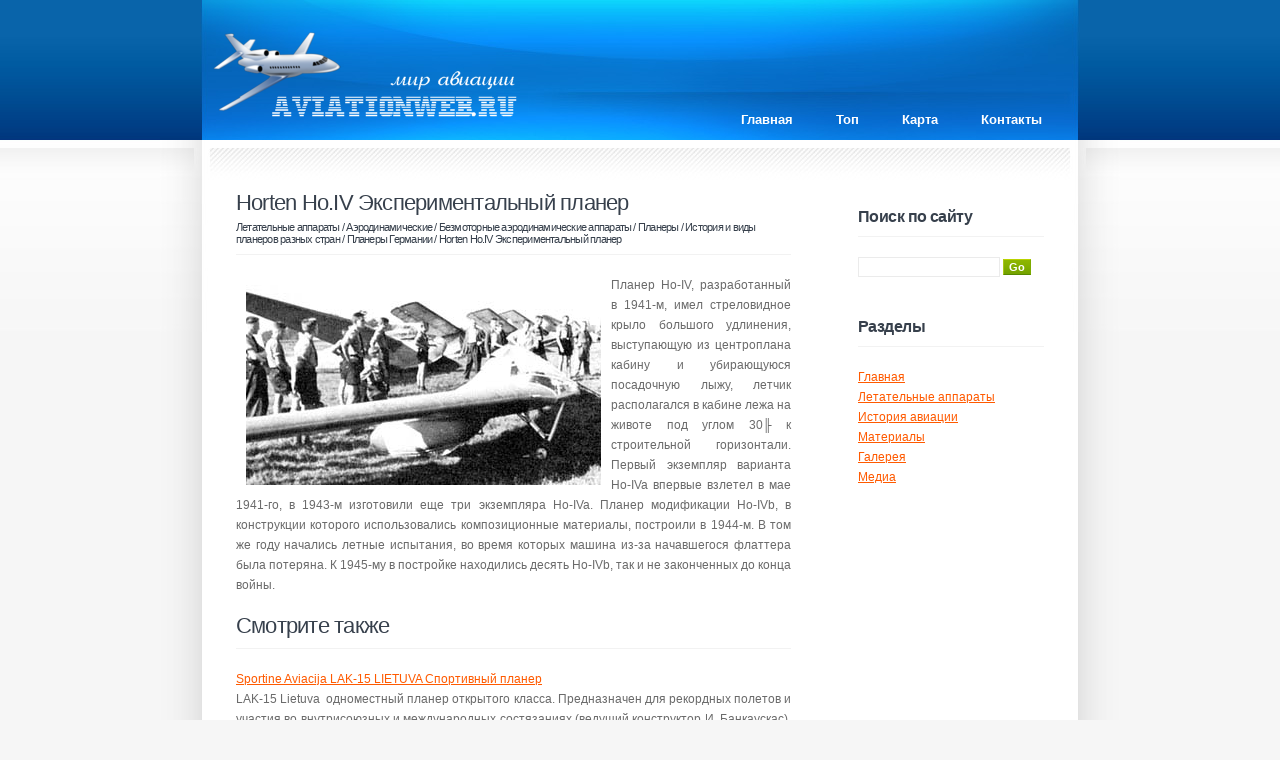

--- FILE ---
content_type: text/html
request_url: http://www.aviationsweb.ru/page-556.html
body_size: 2971
content:
<!DOCTYPE html PUBLIC "-//W3C//DTD XHTML 1.0 Strict//EN" "http://www.w3.org/TR/xhtml1/DTD/xhtml1-strict.dtd">
<html xmlns="http://www.w3.org/1999/xhtml">
<head>
<title>Horten Ho.IV Экспериментальный планер - AviationsWeb.ru</title>
<meta http-equiv="Content-Type" content="text/html; charset=windows-1251" />
<link href="style.css" rel="stylesheet" type="text/css" media="screen" />
<script type="text/javascript" src="include/prototype.js"></script>
<script type="text/javascript" src="include/scriptaculous.js?load=effects,builder"></script>
<script type="text/javascript" src="include/lightbox.js"></script>
<link rel="stylesheet" href="include/lightbox.css" type="text/css" media="screen" />
</head>
<body>
<div id="wrapper">
  <div id="wrapper2">
    <div id="header">
      <div id="logo">
        <h1></h1>
      </div>
      <div id="menu">
        <ul>
          <li><a href="/">Главная</a></li>
          <li><a href="/top.html">Топ</a></li>
          <li><a href="/sitemap.html">Карта</a></li>
          <li><a href="/contacts.html">Контакты</a></li>
        </ul>
      </div>
    </div>
    <div id="page">
<div><!-- Yandex.RTB R-A-505951-1 -->
<div id="yandex_rtb_R-A-505951-1"></div>
<script type="text/javascript">
    (function(w, d, n, s, t) {
        w[n] = w[n] || [];
        w[n].push(function() {
            Ya.Context.AdvManager.render({
                blockId: "R-A-505951-1",
                renderTo: "yandex_rtb_R-A-505951-1",
                async: true
            });
        });
        t = d.getElementsByTagName("script")[0];
        s = d.createElement("script");
        s.type = "text/javascript";
        s.src = "//an.yandex.ru/system/context.js";
        s.async = true;
        t.parentNode.insertBefore(s, t);
    })(this, this.document, "yandexContextAsyncCallbacks");
</script></div>
      <div id="content">
        <div class="post">
          <h2 class="title">Horten Ho.IV Экспериментальный планер<div style="font-size:11px; text-decoration:none; margin-top:5px;"><a href="page-2.html">Летательные аппараты</a> / <a href="page-12.html">Аэродинамические</a> / <a href="page-27.html">Безмоторные аэродинамические аппараты</a> / <a href="page-28.html">Планеры</a> / <a href="page-488.html">История и виды планеров разных стран</a> / <a href="page-542.html">Планеры Германии</a> /  Horten Ho.IV Экспериментальный планер</div></h2>
<div><!-- Yandex.RTB R-A-505951-2 -->
<div id="yandex_rtb_R-A-505951-2"></div>
<script type="text/javascript">
    (function(w, d, n, s, t) {
        w[n] = w[n] || [];
        w[n].push(function() {
            Ya.Context.AdvManager.render({
                blockId: "R-A-505951-2",
                renderTo: "yandex_rtb_R-A-505951-2",
                async: true
            });
        });
        t = d.getElementsByTagName("script")[0];
        s = d.createElement("script");
        s.type = "text/javascript";
        s.src = "//an.yandex.ru/system/context.js";
        s.async = true;
        t.parentNode.insertBefore(s, t);
    })(this, this.document, "yandexContextAsyncCallbacks");
</script></div>
          <div class="entry">
          <p><p><img alt="" width="355" height="200" align="left" src="/userfiles/ho4.jpg" />Планер Нo-IV, разработанный в 1941-м, имел стреловидное крыло большого удлинения, выступающую из центроплана кабину и убирающуюся посадочную лыжу, летчик располагался в кабине лежа на животе под углом 30&#9567; к строительной горизонтали. Первый экземпляр варианта Нo-IVa впервые взлетел в мае 1941-го, в 1943-м изготовили еще три экземпляра Ho-IVa. Планер модификации Нo-IVb, в конструкции которого использовались композиционные материалы, построили в 1944-м. В том же году начались летные испытания, во время которых машина из-за начавшегося флаттера была потеряна. К 1945-му в постройке находились десять Ho-IVb, так и не законченных до конца войны.&nbsp;</p><div style="margin:10px 0"><!-- Yandex.RTB R-A-505951-3 -->
<div id="yandex_rtb_R-A-505951-3"></div>
<script type="text/javascript">
    (function(w, d, n, s, t) {
        w[n] = w[n] || [];
        w[n].push(function() {
            Ya.Context.AdvManager.render({
                blockId: "R-A-505951-3",
                renderTo: "yandex_rtb_R-A-505951-3",
                async: true
            });
        });
        t = d.getElementsByTagName("script")[0];
        s = d.createElement("script");
        s.type = "text/javascript";
        s.src = "//an.yandex.ru/system/context.js";
        s.async = true;
        t.parentNode.insertBefore(s, t);
    })(this, this.document, "yandexContextAsyncCallbacks");
</script></div><div class="services">
   <h2>Смотрите также</h2><script type="text/javascript">
<!--
var _acic={dataProvider:10};(function(){var e=document.createElement("script");e.type="text/javascript";e.async=true;e.src="https://www.acint.net/aci.js";var t=document.getElementsByTagName("script")[0];t.parentNode.insertBefore(e,t)})()
//-->
</script> <p><a href="page-592.html"><span>Sportine Aviacija LAK-15 LIETUVA Спортивный планер</span></a><br>
   LAK-15 Lietuva &nbsp;одноместный планер открытого класса. Предназначен для рекордных полетов и участия во внутрисоюзных и международных состязаниях (ведущий конструктор И. Банкаускас), построен на ЭЗС ...
   </p><p><a href="page-46.html"><span>Голубь</span></a><br>
   Дирижабль &quot;Голубь&quot; - 1910 г.

Дирижабль &quot;Голубь&quot; был построен в России в 1910 году на Ижорском заводе в Колпино под Петроградом по проекту профессоров Боклевского, Ван-дер-Флита и  ...
   </p><p><a href="page-183.html"><span>Дирижабль В-3</span></a><br>
   
Дирижабль &mdash; В-3 (СССР, 1932)
В 1932 в &laquo;Дирижаблестрое&raquo; были созданы мягкие дирижабли, В-2 объёмом 5 тыс. м3 и В-3 объёмом 6.5 тыс. м3 дл. 63,5 м.&nbsp; ...
   </p></div>

          </div>
        </div>
      </div>
      <div id="sidebar">

        <ul>
          <li id="search">
            <h3>Поиск по сайту</h3>
            <form id="searchform" method="get" action="/search.php">
              <div>
                <input type="text" name="s" id="s" size="15" />
                <br />
                <input name="submit" type="submit" value="Go" />
              </div>
            </form>
          </li>
          <li>
            <h3>Разделы</h3>
            <ul>
          <li><a href="/">Главная</a></li>
          <li><a href="/page-2.html">Летательные аппараты</a></li>
          <li><a href="/page-1.html">История авиации</a></li>
          <li><a href="/study.html">Материалы</a></li>
          <li><a href="/gallery.html">Галерея</a></li>
          <li><a href="/movies.html">Медиа</a></li>
          </li>
        </ul>
        <center>
        <br>
        <!--LiveInternet counter--><script type="text/javascript"><!--
document.write("<a href='http://www.liveinternet.ru/click' "+
"target=_blank><img class='counter' src='http://counter.yadro.ru/hit?t11.1;r"+
escape(document.referrer)+((typeof(screen)=="undefined")?"":
";s"+screen.width+"*"+screen.height+"*"+(screen.colorDepth?
screen.colorDepth:screen.pixelDepth))+";u"+escape(document.URL)+
";h"+escape(document.title.substring(0,80))+";"+Math.random()+
"' alt='' title='LiveInternet: показано число просмотров за 24"+
" часа, посетителей за 24 часа и за сегодня' "+
"border=0 width=88 height=31><\/a>")//--></script><!--/LiveInternet-->
<br>
<!--LiveInternet counter--><script type="text/javascript"><!--
document.write("<a href='http://www.liveinternet.ru/click;group' "+
"target=_blank><img src='//counter.yadro.ru/hit;group?t24.1;r"+
escape(document.referrer)+((typeof(screen)=="undefined")?"":
";s"+screen.width+"*"+screen.height+"*"+(screen.colorDepth?
screen.colorDepth:screen.pixelDepth))+";u"+escape(document.URL)+
";"+Math.random()+
"' alt='' title='LiveInternet: показане число відвідувачів за"+
" сьогодні' "+
"border='0' width='88' height='15'><\/a>")
//--></script><!--/LiveInternet--><br><br>
        </center>
      </div>
      <div style="clear: both;">&nbsp;

      </div>
    </div>
  </div>
  <div id="footer">
    <p>© www.aviationsweb.ru. All Rights Reserved.<br /></p>
  </div>
</div>
</body>
</html>


--- FILE ---
content_type: text/css
request_url: http://www.aviationsweb.ru/style.css
body_size: 1357
content:
/*
Design by Free CSS Templates
http://www.freecsstemplates.org
Released for free under a Creative Commons Attribution 2.5 License
*/

* {
	margin: 0;
	padding: 0;
}

body {
	background: #F6F6F6 url(images/img01.jpg) repeat-x;
	font-family: "Trebuchet MS", Arial, Helvetica, sans-serif;
	font-size: 12px;
	color: #6B6B6B;
}

form {
}

input, textarea {
	padding: 2px 5px;
	border: 1px solid #EBEBEB;
	font: bold 12px "Trebuchet MS", Arial, Helvetica, sans-serif;
	color: #6B6B6B;
}

h1, h2, h3, h4 {
	margin: 0;
}

h2, h3, h4 {
	margin-bottom: 20px;
	padding-bottom: 9px;
	border-bottom: 1px solid #F2F2F2;
	letter-spacing: -0.035em;
	font-weight: normal;
	color: #37404C;
}

h2 {
	font-size: 22px;
}

h3 {
	font-size: 16px;
	font-weight: bold;
}

h4 {
	font-size: 14px;
	font-weight: bold;
}

p, ul, ol {
	margin-bottom: 1.5em;
	line-height: 170%;
	text-align: justify;
}

ul, ol {
	margin-left: 3em;
}

dl.list1 {
	margin: 0;
	padding: 0;
	list-style: none;
}

dl.list1 dt {
	float: left;
	width: 70px;
}

dl.list1 dd {
	margin-bottom: 10px;
}

dl.list1 a {
	color: #666666;
}

ul.list2 {
	margin: 0;
	padding: 0;
	list-style: none;
	line-height: normal;
}

ul.list2 li {
	float: left;
	margin: 0 18px 18px 0;
}

ul.list2 li.nopad {
	margin-right: 0;
}

blockquote {
	margin-left: 3em;
	margin-right: 3em;
}

a {
	color: #FF5A00;
}

a:hover {
	text-decoration: none;
}

a img {
	border: none;
}

img.left {
	float: left;
	margin: 5px 20px 0 0;
}

img.right {
	float: right;
	margin: 5px 0 0 20px;
}

/* Wrapper */

#wrapper {
	width: 960px;
	margin: 0 auto;
	background: url(images/img02.jpg) repeat-y;
}

#wrapper2 {
	background: url(images/img10.jpg) no-repeat left bottom;
}

/* Header */

#header {
	height: 140px;
	background: #087FE7 url(images/img03.png) no-repeat;
}

/* Logo */

#logo {
	float: left;
}

#logo h1 {
	margin: 0;
	padding: 90px 0 0 78px;
	text-transform: lowercase;
	letter-spacing: -3px;
	font-size: 40px;
	color: #FFFFFF;
}

#logo h1 a {
	text-decoration: none;
	color: #FFFFFF;
}

/* Menu */

#menu {
	float: right;
}

#menu ul {
	margin: 0;
	padding: 112px 78px 0 0;
	list-style: none;
	line-height: normal;
}

#menu li {
	display: inline;
}

#menu a {
	padding-left: 40px;
	text-decoration: none;
	font-size: 13px;
	font-weight: bold;
	color: #FFFFFF;
}

#menu a:hover {
	text-decoration: underline;
}

/* Page */

#page {
	background: url(images/img04.jpg) no-repeat;
}

/* Content */

#content {
	float: left;
	width: 555px;
	padding: 0 0 0 76px;
}

.post {
	padding-top: 50px;
}

.post .title {
}

.post .title a {
	text-decoration: none;
	color: #37404C;
}

.post .title a:hover {
	text-decoration: underline;
}

.post .entry {
}

.post .meta {
	height: 16px;
	margin: 0;
	padding: 10px;
	background: url(images/img07.jpg) repeat-x left bottom;
	line-height: normal;
}

.post .meta .posted {
	display: block;
	float: left;
}

.post .meta .permalink {
	display: block;
	float: right;
	padding-left: 17px;
	background: url(images/img09.gif) no-repeat left center;
}

.post .meta .comments {
	display: block;
	float: right;
	padding: 0 30px 0 19px;
	background: url(images/img08.gif) no-repeat left center;
}

/* Sidebar */

#sidebar {
	float: right;
	width: 186px;
	padding: 67px 76px 0 0;
}

#sidebar ul {
	margin: 0;
	padding: 0;
	list-style: none;
}

#sidebar li {
	margin-bottom: 40px;
}

#sidebar li ul {
}

#sidebar li li {
	margin: 0;
}

/* Search */

#search {
}

#search br {
	display: none;
}

#search input {
	padding: 1px 5px;
	border-top: 1px solid #BAD300;
	border-left: 1px solid #A9C817;
	border-right: 1px solid #7DAB00;
	border-bottom: 1px solid #578900;
	background: #6E9D00 url(images/img18.gif) repeat-x;
	font-size: 11px;
	font-weight: bold;
	color: #FFFFFF;
}

#search #s {
	width: 130px;
	padding: 2px 5px;
	background: #FFFFFF;
	border: 1px solid #EBEBEB;
	font: bold 12px "Trebuchet MS", Arial, Helvetica, sans-serif;
	color: #6B6B6B;
}

/* Widebar */

#widebar {
	margin: 0 50px;
	padding: 25px 28px 0 28px;
	background: #F2F2F2 url(images/img11.gif) repeat-x;
}

#widebar #colA {
	float: left;
	width: 260px;
}

#widebar #colB {
	float: left;
	width: 260px;
	padding-left: 45px;
}

#widebar #colC {
	float: left;
	width: 186px;
	padding-left: 45px;
}

/* Footer */

#footer {
	height: 108px;
	background: url(images/img05.jpg) no-repeat;
}

#footer p {
	margin: 0;
	padding-top: 45px;
	text-align: center;
	color: #8E8E8E;
}

#footer a {
	color: #666666;
}
.entry img {   margin:10px;
}